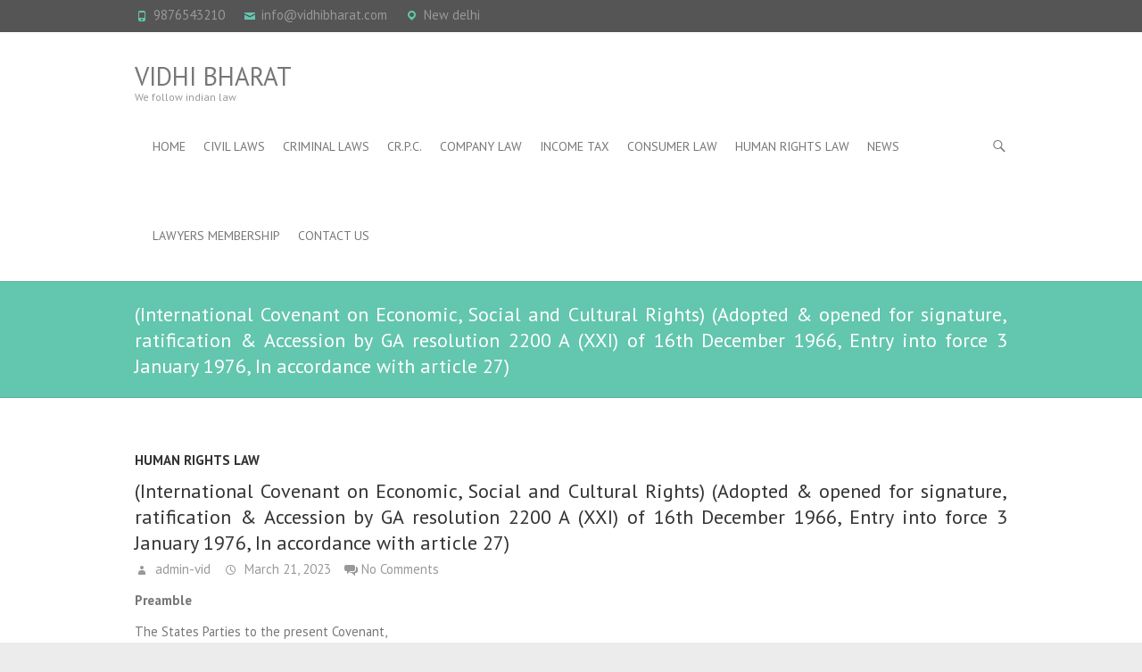

--- FILE ---
content_type: text/html; charset=UTF-8
request_url: https://vidhibharat.com/international-covenant-on-economic-social-and-cultural-rights-adopted-opened-for-signature-ratification-accession-by-ga-resolution-2200-a-xxi-of-16th-december-1966-entry-into-force-3-janua/
body_size: 18959
content:
<!DOCTYPE html>
<!--[if IE 7]>
<html class="ie ie7" lang="en-US">
<![endif]-->
<!--[if IE 8]>
<html class="ie ie8" lang="en-US">
<![endif]-->
<!--[if !(IE 7) | !(IE 8) ]><!-->
<html lang="en-US">
<!--<![endif]-->
<head>
<meta charset="UTF-8" />
<meta name="viewport" content="width=device-width, initial-scale=1, maximum-scale=1">
<title>
(International Covenant on Economic, Social and Cultural Rights) (Adopted &#038; opened for signature, ratification &#038; Accession by GA resolution 2200 A (XXI) of 16th December 1966, Entry into force 3 January 1976, In accordance with article 27) | Vidhi Bharat</title>
<link rel="profile" href="http://gmpg.org/xfn/11" />
<link rel="pingback" href="https://vidhibharat.com/xmlrpc.php" />
<!--[if lt IE 9]>
	<script src="https://vidhibharat.com/wp-content/themes/interface/js/html5.js"></script>
	<![endif]-->
<meta name='robots' content='max-image-preview:large' />
<link rel='dns-prefetch' href='//fonts.googleapis.com' />
<link rel="alternate" type="application/rss+xml" title="Vidhi Bharat &raquo; Feed" href="https://vidhibharat.com/feed/" />
<link rel="alternate" type="application/rss+xml" title="Vidhi Bharat &raquo; Comments Feed" href="https://vidhibharat.com/comments/feed/" />
<link rel="alternate" type="application/rss+xml" title="Vidhi Bharat &raquo; (International Covenant on Economic, Social and Cultural Rights) (Adopted &#038; opened for signature, ratification &#038; Accession by GA resolution 2200 A (XXI) of 16th December 1966, Entry into force 3 January 1976, In accordance with article 27) Comments Feed" href="https://vidhibharat.com/international-covenant-on-economic-social-and-cultural-rights-adopted-opened-for-signature-ratification-accession-by-ga-resolution-2200-a-xxi-of-16th-december-1966-entry-into-force-3-janua/feed/" />
<script type="text/javascript">
/* <![CDATA[ */
window._wpemojiSettings = {"baseUrl":"https:\/\/s.w.org\/images\/core\/emoji\/15.0.3\/72x72\/","ext":".png","svgUrl":"https:\/\/s.w.org\/images\/core\/emoji\/15.0.3\/svg\/","svgExt":".svg","source":{"concatemoji":"https:\/\/vidhibharat.com\/wp-includes\/js\/wp-emoji-release.min.js?ver=6.5.7"}};
/*! This file is auto-generated */
!function(i,n){var o,s,e;function c(e){try{var t={supportTests:e,timestamp:(new Date).valueOf()};sessionStorage.setItem(o,JSON.stringify(t))}catch(e){}}function p(e,t,n){e.clearRect(0,0,e.canvas.width,e.canvas.height),e.fillText(t,0,0);var t=new Uint32Array(e.getImageData(0,0,e.canvas.width,e.canvas.height).data),r=(e.clearRect(0,0,e.canvas.width,e.canvas.height),e.fillText(n,0,0),new Uint32Array(e.getImageData(0,0,e.canvas.width,e.canvas.height).data));return t.every(function(e,t){return e===r[t]})}function u(e,t,n){switch(t){case"flag":return n(e,"\ud83c\udff3\ufe0f\u200d\u26a7\ufe0f","\ud83c\udff3\ufe0f\u200b\u26a7\ufe0f")?!1:!n(e,"\ud83c\uddfa\ud83c\uddf3","\ud83c\uddfa\u200b\ud83c\uddf3")&&!n(e,"\ud83c\udff4\udb40\udc67\udb40\udc62\udb40\udc65\udb40\udc6e\udb40\udc67\udb40\udc7f","\ud83c\udff4\u200b\udb40\udc67\u200b\udb40\udc62\u200b\udb40\udc65\u200b\udb40\udc6e\u200b\udb40\udc67\u200b\udb40\udc7f");case"emoji":return!n(e,"\ud83d\udc26\u200d\u2b1b","\ud83d\udc26\u200b\u2b1b")}return!1}function f(e,t,n){var r="undefined"!=typeof WorkerGlobalScope&&self instanceof WorkerGlobalScope?new OffscreenCanvas(300,150):i.createElement("canvas"),a=r.getContext("2d",{willReadFrequently:!0}),o=(a.textBaseline="top",a.font="600 32px Arial",{});return e.forEach(function(e){o[e]=t(a,e,n)}),o}function t(e){var t=i.createElement("script");t.src=e,t.defer=!0,i.head.appendChild(t)}"undefined"!=typeof Promise&&(o="wpEmojiSettingsSupports",s=["flag","emoji"],n.supports={everything:!0,everythingExceptFlag:!0},e=new Promise(function(e){i.addEventListener("DOMContentLoaded",e,{once:!0})}),new Promise(function(t){var n=function(){try{var e=JSON.parse(sessionStorage.getItem(o));if("object"==typeof e&&"number"==typeof e.timestamp&&(new Date).valueOf()<e.timestamp+604800&&"object"==typeof e.supportTests)return e.supportTests}catch(e){}return null}();if(!n){if("undefined"!=typeof Worker&&"undefined"!=typeof OffscreenCanvas&&"undefined"!=typeof URL&&URL.createObjectURL&&"undefined"!=typeof Blob)try{var e="postMessage("+f.toString()+"("+[JSON.stringify(s),u.toString(),p.toString()].join(",")+"));",r=new Blob([e],{type:"text/javascript"}),a=new Worker(URL.createObjectURL(r),{name:"wpTestEmojiSupports"});return void(a.onmessage=function(e){c(n=e.data),a.terminate(),t(n)})}catch(e){}c(n=f(s,u,p))}t(n)}).then(function(e){for(var t in e)n.supports[t]=e[t],n.supports.everything=n.supports.everything&&n.supports[t],"flag"!==t&&(n.supports.everythingExceptFlag=n.supports.everythingExceptFlag&&n.supports[t]);n.supports.everythingExceptFlag=n.supports.everythingExceptFlag&&!n.supports.flag,n.DOMReady=!1,n.readyCallback=function(){n.DOMReady=!0}}).then(function(){return e}).then(function(){var e;n.supports.everything||(n.readyCallback(),(e=n.source||{}).concatemoji?t(e.concatemoji):e.wpemoji&&e.twemoji&&(t(e.twemoji),t(e.wpemoji)))}))}((window,document),window._wpemojiSettings);
/* ]]> */
</script>
<link rel='stylesheet' id='dashicons-css' href='https://vidhibharat.com/wp-includes/css/dashicons.min.css?ver=6.5.7' type='text/css' media='all' />
<link rel='stylesheet' id='thickbox-css' href='https://vidhibharat.com/wp-includes/js/thickbox/thickbox.css?ver=6.5.7' type='text/css' media='all' />
<link rel='stylesheet' id='scormcloud-post-style-css' href='https://vidhibharat.com/wp-content/plugins/scormcloud/css/scormcloud.post.css?ver=6.5.7' type='text/css' media='all' />
<style id='wp-emoji-styles-inline-css' type='text/css'>

	img.wp-smiley, img.emoji {
		display: inline !important;
		border: none !important;
		box-shadow: none !important;
		height: 1em !important;
		width: 1em !important;
		margin: 0 0.07em !important;
		vertical-align: -0.1em !important;
		background: none !important;
		padding: 0 !important;
	}
</style>
<link rel='stylesheet' id='wp-block-library-css' href='https://vidhibharat.com/wp-includes/css/dist/block-library/style.min.css?ver=6.5.7' type='text/css' media='all' />
<style id='classic-theme-styles-inline-css' type='text/css'>
/*! This file is auto-generated */
.wp-block-button__link{color:#fff;background-color:#32373c;border-radius:9999px;box-shadow:none;text-decoration:none;padding:calc(.667em + 2px) calc(1.333em + 2px);font-size:1.125em}.wp-block-file__button{background:#32373c;color:#fff;text-decoration:none}
</style>
<style id='global-styles-inline-css' type='text/css'>
body{--wp--preset--color--black: #000000;--wp--preset--color--cyan-bluish-gray: #abb8c3;--wp--preset--color--white: #ffffff;--wp--preset--color--pale-pink: #f78da7;--wp--preset--color--vivid-red: #cf2e2e;--wp--preset--color--luminous-vivid-orange: #ff6900;--wp--preset--color--luminous-vivid-amber: #fcb900;--wp--preset--color--light-green-cyan: #7bdcb5;--wp--preset--color--vivid-green-cyan: #00d084;--wp--preset--color--pale-cyan-blue: #8ed1fc;--wp--preset--color--vivid-cyan-blue: #0693e3;--wp--preset--color--vivid-purple: #9b51e0;--wp--preset--gradient--vivid-cyan-blue-to-vivid-purple: linear-gradient(135deg,rgba(6,147,227,1) 0%,rgb(155,81,224) 100%);--wp--preset--gradient--light-green-cyan-to-vivid-green-cyan: linear-gradient(135deg,rgb(122,220,180) 0%,rgb(0,208,130) 100%);--wp--preset--gradient--luminous-vivid-amber-to-luminous-vivid-orange: linear-gradient(135deg,rgba(252,185,0,1) 0%,rgba(255,105,0,1) 100%);--wp--preset--gradient--luminous-vivid-orange-to-vivid-red: linear-gradient(135deg,rgba(255,105,0,1) 0%,rgb(207,46,46) 100%);--wp--preset--gradient--very-light-gray-to-cyan-bluish-gray: linear-gradient(135deg,rgb(238,238,238) 0%,rgb(169,184,195) 100%);--wp--preset--gradient--cool-to-warm-spectrum: linear-gradient(135deg,rgb(74,234,220) 0%,rgb(151,120,209) 20%,rgb(207,42,186) 40%,rgb(238,44,130) 60%,rgb(251,105,98) 80%,rgb(254,248,76) 100%);--wp--preset--gradient--blush-light-purple: linear-gradient(135deg,rgb(255,206,236) 0%,rgb(152,150,240) 100%);--wp--preset--gradient--blush-bordeaux: linear-gradient(135deg,rgb(254,205,165) 0%,rgb(254,45,45) 50%,rgb(107,0,62) 100%);--wp--preset--gradient--luminous-dusk: linear-gradient(135deg,rgb(255,203,112) 0%,rgb(199,81,192) 50%,rgb(65,88,208) 100%);--wp--preset--gradient--pale-ocean: linear-gradient(135deg,rgb(255,245,203) 0%,rgb(182,227,212) 50%,rgb(51,167,181) 100%);--wp--preset--gradient--electric-grass: linear-gradient(135deg,rgb(202,248,128) 0%,rgb(113,206,126) 100%);--wp--preset--gradient--midnight: linear-gradient(135deg,rgb(2,3,129) 0%,rgb(40,116,252) 100%);--wp--preset--font-size--small: 13px;--wp--preset--font-size--medium: 20px;--wp--preset--font-size--large: 36px;--wp--preset--font-size--x-large: 42px;--wp--preset--spacing--20: 0.44rem;--wp--preset--spacing--30: 0.67rem;--wp--preset--spacing--40: 1rem;--wp--preset--spacing--50: 1.5rem;--wp--preset--spacing--60: 2.25rem;--wp--preset--spacing--70: 3.38rem;--wp--preset--spacing--80: 5.06rem;--wp--preset--shadow--natural: 6px 6px 9px rgba(0, 0, 0, 0.2);--wp--preset--shadow--deep: 12px 12px 50px rgba(0, 0, 0, 0.4);--wp--preset--shadow--sharp: 6px 6px 0px rgba(0, 0, 0, 0.2);--wp--preset--shadow--outlined: 6px 6px 0px -3px rgba(255, 255, 255, 1), 6px 6px rgba(0, 0, 0, 1);--wp--preset--shadow--crisp: 6px 6px 0px rgba(0, 0, 0, 1);}:where(.is-layout-flex){gap: 0.5em;}:where(.is-layout-grid){gap: 0.5em;}body .is-layout-flex{display: flex;}body .is-layout-flex{flex-wrap: wrap;align-items: center;}body .is-layout-flex > *{margin: 0;}body .is-layout-grid{display: grid;}body .is-layout-grid > *{margin: 0;}:where(.wp-block-columns.is-layout-flex){gap: 2em;}:where(.wp-block-columns.is-layout-grid){gap: 2em;}:where(.wp-block-post-template.is-layout-flex){gap: 1.25em;}:where(.wp-block-post-template.is-layout-grid){gap: 1.25em;}.has-black-color{color: var(--wp--preset--color--black) !important;}.has-cyan-bluish-gray-color{color: var(--wp--preset--color--cyan-bluish-gray) !important;}.has-white-color{color: var(--wp--preset--color--white) !important;}.has-pale-pink-color{color: var(--wp--preset--color--pale-pink) !important;}.has-vivid-red-color{color: var(--wp--preset--color--vivid-red) !important;}.has-luminous-vivid-orange-color{color: var(--wp--preset--color--luminous-vivid-orange) !important;}.has-luminous-vivid-amber-color{color: var(--wp--preset--color--luminous-vivid-amber) !important;}.has-light-green-cyan-color{color: var(--wp--preset--color--light-green-cyan) !important;}.has-vivid-green-cyan-color{color: var(--wp--preset--color--vivid-green-cyan) !important;}.has-pale-cyan-blue-color{color: var(--wp--preset--color--pale-cyan-blue) !important;}.has-vivid-cyan-blue-color{color: var(--wp--preset--color--vivid-cyan-blue) !important;}.has-vivid-purple-color{color: var(--wp--preset--color--vivid-purple) !important;}.has-black-background-color{background-color: var(--wp--preset--color--black) !important;}.has-cyan-bluish-gray-background-color{background-color: var(--wp--preset--color--cyan-bluish-gray) !important;}.has-white-background-color{background-color: var(--wp--preset--color--white) !important;}.has-pale-pink-background-color{background-color: var(--wp--preset--color--pale-pink) !important;}.has-vivid-red-background-color{background-color: var(--wp--preset--color--vivid-red) !important;}.has-luminous-vivid-orange-background-color{background-color: var(--wp--preset--color--luminous-vivid-orange) !important;}.has-luminous-vivid-amber-background-color{background-color: var(--wp--preset--color--luminous-vivid-amber) !important;}.has-light-green-cyan-background-color{background-color: var(--wp--preset--color--light-green-cyan) !important;}.has-vivid-green-cyan-background-color{background-color: var(--wp--preset--color--vivid-green-cyan) !important;}.has-pale-cyan-blue-background-color{background-color: var(--wp--preset--color--pale-cyan-blue) !important;}.has-vivid-cyan-blue-background-color{background-color: var(--wp--preset--color--vivid-cyan-blue) !important;}.has-vivid-purple-background-color{background-color: var(--wp--preset--color--vivid-purple) !important;}.has-black-border-color{border-color: var(--wp--preset--color--black) !important;}.has-cyan-bluish-gray-border-color{border-color: var(--wp--preset--color--cyan-bluish-gray) !important;}.has-white-border-color{border-color: var(--wp--preset--color--white) !important;}.has-pale-pink-border-color{border-color: var(--wp--preset--color--pale-pink) !important;}.has-vivid-red-border-color{border-color: var(--wp--preset--color--vivid-red) !important;}.has-luminous-vivid-orange-border-color{border-color: var(--wp--preset--color--luminous-vivid-orange) !important;}.has-luminous-vivid-amber-border-color{border-color: var(--wp--preset--color--luminous-vivid-amber) !important;}.has-light-green-cyan-border-color{border-color: var(--wp--preset--color--light-green-cyan) !important;}.has-vivid-green-cyan-border-color{border-color: var(--wp--preset--color--vivid-green-cyan) !important;}.has-pale-cyan-blue-border-color{border-color: var(--wp--preset--color--pale-cyan-blue) !important;}.has-vivid-cyan-blue-border-color{border-color: var(--wp--preset--color--vivid-cyan-blue) !important;}.has-vivid-purple-border-color{border-color: var(--wp--preset--color--vivid-purple) !important;}.has-vivid-cyan-blue-to-vivid-purple-gradient-background{background: var(--wp--preset--gradient--vivid-cyan-blue-to-vivid-purple) !important;}.has-light-green-cyan-to-vivid-green-cyan-gradient-background{background: var(--wp--preset--gradient--light-green-cyan-to-vivid-green-cyan) !important;}.has-luminous-vivid-amber-to-luminous-vivid-orange-gradient-background{background: var(--wp--preset--gradient--luminous-vivid-amber-to-luminous-vivid-orange) !important;}.has-luminous-vivid-orange-to-vivid-red-gradient-background{background: var(--wp--preset--gradient--luminous-vivid-orange-to-vivid-red) !important;}.has-very-light-gray-to-cyan-bluish-gray-gradient-background{background: var(--wp--preset--gradient--very-light-gray-to-cyan-bluish-gray) !important;}.has-cool-to-warm-spectrum-gradient-background{background: var(--wp--preset--gradient--cool-to-warm-spectrum) !important;}.has-blush-light-purple-gradient-background{background: var(--wp--preset--gradient--blush-light-purple) !important;}.has-blush-bordeaux-gradient-background{background: var(--wp--preset--gradient--blush-bordeaux) !important;}.has-luminous-dusk-gradient-background{background: var(--wp--preset--gradient--luminous-dusk) !important;}.has-pale-ocean-gradient-background{background: var(--wp--preset--gradient--pale-ocean) !important;}.has-electric-grass-gradient-background{background: var(--wp--preset--gradient--electric-grass) !important;}.has-midnight-gradient-background{background: var(--wp--preset--gradient--midnight) !important;}.has-small-font-size{font-size: var(--wp--preset--font-size--small) !important;}.has-medium-font-size{font-size: var(--wp--preset--font-size--medium) !important;}.has-large-font-size{font-size: var(--wp--preset--font-size--large) !important;}.has-x-large-font-size{font-size: var(--wp--preset--font-size--x-large) !important;}
.wp-block-navigation a:where(:not(.wp-element-button)){color: inherit;}
:where(.wp-block-post-template.is-layout-flex){gap: 1.25em;}:where(.wp-block-post-template.is-layout-grid){gap: 1.25em;}
:where(.wp-block-columns.is-layout-flex){gap: 2em;}:where(.wp-block-columns.is-layout-grid){gap: 2em;}
.wp-block-pullquote{font-size: 1.5em;line-height: 1.6;}
</style>
<link rel='stylesheet' id='contact-form-7-css' href='https://vidhibharat.com/wp-content/plugins/contact-form-7/includes/css/styles.css?ver=3.9.3' type='text/css' media='all' />
<link rel='stylesheet' id='interface_style-css' href='https://vidhibharat.com/wp-content/themes/interface/style.css?ver=6.5.7' type='text/css' media='all' />
<link rel='stylesheet' id='interface-responsive-css' href='https://vidhibharat.com/wp-content/themes/interface/css/responsive.css?ver=6.5.7' type='text/css' media='all' />
<link rel='stylesheet' id='google_fonts-css' href='http://fonts.googleapis.com/css?family=PT+Sans%3A400%2C700italic%2C700%2C400italic&#038;ver=6.5.7' type='text/css' media='all' />
<script type="text/javascript" src="https://vidhibharat.com/wp-includes/js/jquery/jquery.min.js?ver=3.7.1" id="jquery-core-js"></script>
<script type="text/javascript" src="https://vidhibharat.com/wp-includes/js/jquery/jquery-migrate.min.js?ver=3.4.1" id="jquery-migrate-js"></script>
<script type="text/javascript" src="https://vidhibharat.com/wp-content/plugins/scormcloud/scripts/scormcloud.dialog.js?ver=6.5.7" id="scormclouddialog-js"></script>
<script type="text/javascript" src="https://vidhibharat.com/wp-content/plugins/scormcloud/scripts/scormcloud.post.js?ver=6.5.7" id="scormcloud-post-js"></script>
<script type="text/javascript" src="https://vidhibharat.com/wp-content/themes/interface/js/backtotop.js?ver=6.5.7" id="backtotop-js"></script>
<script type="text/javascript" src="https://vidhibharat.com/wp-content/themes/interface/js/scripts.js?ver=6.5.7" id="scripts-js"></script>
<link rel="https://api.w.org/" href="https://vidhibharat.com/wp-json/" /><link rel="alternate" type="application/json" href="https://vidhibharat.com/wp-json/wp/v2/posts/10807" /><link rel="EditURI" type="application/rsd+xml" title="RSD" href="https://vidhibharat.com/xmlrpc.php?rsd" />
<meta name="generator" content="WordPress 6.5.7" />
<link rel="canonical" href="https://vidhibharat.com/international-covenant-on-economic-social-and-cultural-rights-adopted-opened-for-signature-ratification-accession-by-ga-resolution-2200-a-xxi-of-16th-december-1966-entry-into-force-3-janua/" />
<link rel='shortlink' href='https://vidhibharat.com/?p=10807' />
<link rel="alternate" type="application/json+oembed" href="https://vidhibharat.com/wp-json/oembed/1.0/embed?url=https%3A%2F%2Fvidhibharat.com%2Finternational-covenant-on-economic-social-and-cultural-rights-adopted-opened-for-signature-ratification-accession-by-ga-resolution-2200-a-xxi-of-16th-december-1966-entry-into-force-3-janua%2F" />
<link rel="alternate" type="text/xml+oembed" href="https://vidhibharat.com/wp-json/oembed/1.0/embed?url=https%3A%2F%2Fvidhibharat.com%2Finternational-covenant-on-economic-social-and-cultural-rights-adopted-opened-for-signature-ratification-accession-by-ga-resolution-2200-a-xxi-of-16th-december-1966-entry-into-force-3-janua%2F&#038;format=xml" />
        <style type="text/css">
        .featured-text {
        display: none;
        }
        </style>
        </head>

<body class="post-template-default single single-post postid-10807 single-format-standard full-width-template">
<div class="wrapper">
<header id="branding" >
  <div class="info-bar">
		<div class="container clearfix"><div class="info clearfix">
											<ul><li class="phone-number"><a title=" Call Us " href="tel:9876543210">9876543210</a></li><li class="email"><a title=" Mail Us " href="mailto:info@vidhibharat.com">info@vidhibharat.com</a></li><li class="address">New delhi</li></ul>
		</div><!-- .info --><div class="social-profiles clearfix">
					<ul>
				</ul>
				</div><!-- .social-profiles --></div>
<!-- .container -->
</div>
<!-- .info-bar -->
<div class="hgroup-wrap">
  <div class="container clearfix">
    <section id="site-logo" class="clearfix">
            <h1 id="site-title"> <a href="https://vidhibharat.com/" title="Vidhi Bharat" rel="home">
        Vidhi Bharat        </a> </h1>
      <h2 id="site-description">
        We follow indian law      </h2>
          </section>
    <!-- #site-logo -->
    <button class="menu-toggle">Responsive Menu</button>
    <section class="hgroup-right">
      <nav id="access" class="clearfix"><ul class="nav-menu"><li id="menu-item-10637" class="menu-item menu-item-type-post_type menu-item-object-page menu-item-home menu-item-10637"><a href="https://vidhibharat.com/">Home</a></li>
<li id="menu-item-10643" class="menu-item menu-item-type-post_type menu-item-object-page menu-item-10643"><a href="https://vidhibharat.com/civil-laws/">Civil laws</a></li>
<li id="menu-item-10732" class="menu-item menu-item-type-post_type menu-item-object-page menu-item-10732"><a href="https://vidhibharat.com/criminal-laws/">Criminal laws</a></li>
<li id="menu-item-10731" class="menu-item menu-item-type-post_type menu-item-object-page menu-item-10731"><a href="https://vidhibharat.com/criminal-laws/cr-p-c/">Cr.P.C.</a></li>
<li id="menu-item-10664" class="menu-item menu-item-type-post_type menu-item-object-page menu-item-10664"><a href="https://vidhibharat.com/company-law/">Company Law</a></li>
<li id="menu-item-10665" class="menu-item menu-item-type-post_type menu-item-object-page menu-item-10665"><a href="https://vidhibharat.com/income-tax/">Income Tax</a></li>
<li id="menu-item-10666" class="menu-item menu-item-type-post_type menu-item-object-page menu-item-10666"><a href="https://vidhibharat.com/consumer-law/">Consumer law</a></li>
<li id="menu-item-10768" class="menu-item menu-item-type-taxonomy menu-item-object-category current-post-ancestor current-menu-parent current-post-parent menu-item-has-children menu-item-10768"><a href="https://vidhibharat.com/category/human-rights-law/">Human Rights Law</a>
<ul class="sub-menu">
	<li id="menu-item-10829" class="menu-item menu-item-type-taxonomy menu-item-object-category menu-item-10829"><a href="https://vidhibharat.com/category/human-rights-law/women-domestic-violence-issues/">Women Domestic Violence Issues</a></li>
	<li id="menu-item-10830" class="menu-item menu-item-type-taxonomy menu-item-object-category menu-item-10830"><a href="https://vidhibharat.com/category/human-rights-law/prisoners-rights/">Prisoners Rights</a></li>
</ul>
</li>
<li id="menu-item-10755" class="menu-item menu-item-type-taxonomy menu-item-object-category menu-item-10755"><a href="https://vidhibharat.com/category/news/">News</a></li>
<li id="menu-item-10672" class="menu-item menu-item-type-post_type menu-item-object-page menu-item-10672"><a href="https://vidhibharat.com/lawyers-membership/">Lawyers Membership</a></li>
<li id="menu-item-10671" class="menu-item menu-item-type-post_type menu-item-object-page menu-item-10671"><a href="https://vidhibharat.com/contact-us/">Contact us</a></li>
</ul></nav><!-- #access -->      <div class="search-toggle"></div>
      <!-- .search-toggle -->
      <div id="search-box" class="hide">
        
<form action="https://vidhibharat.com/" method="get" class="searchform clearfix">
  <label class="assistive-text">
    Search  </label>
  <input type="search" placeholder="Search" class="s field" name="s">
  <input type="submit" value="Search" class="search-submit">
</form>
<!-- .search-form -->
        <span class="arrow"></span> </div>
      <!-- #search-box --> 
    </section>
    <!-- .hgroup-right --> 
  </div>
  <!-- .container --> 
</div>
<!-- .hgroup-wrap -->

<div class="page-title-wrap">
  <div class="container clearfix">
        <h1 class="page-title">(International Covenant on Economic, Social and Cultural Rights) (Adopted &#038; opened for signature, ratification &#038; Accession by GA resolution 2200 A (XXI) of 16th December 1966, Entry into force 3 January 1976, In accordance with article 27)</h1>
    <!-- .page-title --> 
  </div>
</div>
</header>
<div id="main">
<div class="container clearfix">
<div id="content"><section id="post-10807" class="post-10807 post type-post status-publish format-standard hentry category-human-rights-law">
  <article>
        <header class="entry-header">
            <div class="entry-meta"> <span class="cat-links">
        <a href="https://vidhibharat.com/category/human-rights-law/" rel="category tag">Human Rights Law</a>        </span><!-- .cat-links --> 
      </div>
      <!-- .entry-meta -->
     
      <h1 class="entry-title">
        (International Covenant on Economic, Social and Cultural Rights) (Adopted &#038; opened for signature, ratification &#038; Accession by GA resolution 2200 A (XXI) of 16th December 1966, Entry into force 3 January 1976, In accordance with article 27)      </h1>
      <!-- .entry-title -->
      <div class="entry-meta clearfix">
        <div class="by-author"><a href="https://vidhibharat.com/author/admin-vid/"  title="admin-vid">
          admin-vid          </a></div>
        <div class="date"><a href="https://vidhibharat.com/international-covenant-on-economic-social-and-cultural-rights-adopted-opened-for-signature-ratification-accession-by-ga-resolution-2200-a-xxi-of-16th-december-1966-entry-into-force-3-janua/" title="10:35 am">
          March 21, 2023          </a></div>
                <div class="comments">
          <a href="https://vidhibharat.com/international-covenant-on-economic-social-and-cultural-rights-adopted-opened-for-signature-ratification-accession-by-ga-resolution-2200-a-xxi-of-16th-december-1966-entry-into-force-3-janua/#respond">No Comments</a>        </div>
              </div>
      <!-- .entry-meta --> 
    </header>
    <!-- .entry-header -->
        <div class="entry-content clearfix">
      <p><strong>Preamble </strong></p>
<p>The States Parties to the present Covenant,</p>
<p>Considering that in accordance with the principles proclaimed in the Charter of the United Nations recognition of the inherent dignity and of the equal and inalienable rights of all members of the human family is the foundation of freedom, justice, and peace in the world. Recognizing that in accordance with the Universal Declaration of Human Rights, the ideal of ‘free human beings enjoying freedom from fear and want can only be achieved if conditions are created whereby everyone may enjoy his economic, social, and Cultural rights, as well as is civil and political rights. Considering the obligation of States under the Charter of the United Nations to promise universal respect for, and observance of, human rights and freedoms.</p>
<p>Realizing that the individual, having duties to other individuals and to the community to which he belongs, is under a responsibility to strive for the promotion and observance of the rights recognized in the present Covenant. Agree upon the following articles.</p>
<p>&nbsp;</p>
<p><strong>PART I</strong></p>
<p>Article 1.1, All peoples have the right of self-determination. By virtue of that right they freely determine their political status and freely pursue their economic, social, and cultural development.</p>
<p>2 All peoples may, for their own ends, freely dispose of their natural wealth and resources without prejudice to any obligations arising out of international economic cooperation, based upon the principle of mutual benefit, and international law, In no case, may a people be deprived of its own means of subsistence.</p>
<p>3 The State Parties to the present Covenant, including those having responsibility for the administration of Non-Self-Governing and Trust Territories, shall promote their realization of the right of self-determination, and shall respect that right, in conformity with the provisions of the Charter of the United Nations.</p>
<p>&nbsp;</p>
<p><strong>Part II</strong></p>
<p>Article 2.1 Each State Party to the present Covenant undertakes to take steps, individually and through international assistance and co-operation, especially economic and technical, to the maximum of its available resources, with a view to achieving progressively the full realization of the rights recognized in the present Covenant by all appropriate means, including particularly the adoption of legislative measures..</p>
<ol start="2">
<li>The state parties to the present Covenant undertake to guarantee that the rights enunciated in the present Covenant will be exercised without discrimination of any kind as to race, colour, sex, language, religion, political or other opinions, national or social origin, property, birth or another status.</li>
</ol>
<p>3 Developing countries, with due regard to human rights and their national, economy, may determine to what extent they would guarantee the economic rights recognized in the present covenant to non-nationals.</p>
<p>Article 3 The States Parties to the present Covenant undertake to ensure the equal right of men and women to the enjoyment of all economic, social, and cultural rights set forth in the present Covenant.</p>
<p>&nbsp;</p>
<p>Article 4 The State Parties to the present Covenant recognize that, in the enjoyment of those rights provided by the State in –conformity with the present Covenant, the State may subject such rights only to such limitations as are determined by law only in so far as this may be compatible with the nature of these rights and solely for the purpose of promoting the general welfare in a democratic society.</p>
<p>&nbsp;</p>
<p>Article 5.1 Nothing in the present Covenant may be interpreted as implying of any State, group, or person any right to engage in any activity or to perform any act aimed at the destruction of any of the rights or freedoms recognized herein, or at their limitation to a greater extent than is provided for in the present Covenant.</p>
<ol start="2">
<li>No restriction upon or derogation from any of the fundamental human rights recognized or existing in any country in virtue of law, conventions, regulations or custom shall be admitted on the pretext that the present Covenant does not recognize such rights or that it recognizes them to a lesser extent.</li>
</ol>
<p>&nbsp;</p>
<p><strong>PART III</strong></p>
<p>Article 6.1 The State Parties to the present Covenant recognize the right to work, which includes the right of everyone to the opportunity to gain his living by work which he freely chooses or accepts, and will take appropriate steps to safeguard this right.</p>
<ol start="2">
<li>The steps to be taken by a State Party to the present Covenant to achieve the full realization of this right shall include technical and vocational guidance and training programmes, policies, and techniques to achieve steady economic, social, and cultural development and full and productive employment under conditions safeguarding fundamental political and economic freedoms to the individual</li>
</ol>
<p>Article 7 The States Parties to the present Covenant recognize the right of everyone to the enjoyment of just and favorable conditions of work not inferior to those enjoyed by men, with equal pay for equal work.</p>
<p>(ii) A decent living for themselves and their families in accordance with the provisions of the present Covenant.</p>
<p>(b) Safe and healthy working conditions,</p>
<p>(c) Equal opportunity for everyone to be promoted in his employment to an appropriate higher level, subject to no considerations other than those of seniority and competence:</p>
<p>(d) Rest, leisure, and reasonable limitation of working hours and periodic holidays with pay as well as remuneration for public holidays.</p>
<p>Article 8.1 The State Parties to the present Covenant undertake to ensure</p>
<ol>
<li>The right of everyone to form trade unions and join the trade union of his choice is subject only to the rules of the organization concerned, for the promotion and protection of his economic and social interests No restrictions may be placed on the exercise of this right other than those prescribed by law and which are necessary in a democratic society in the interests of national security or public order or for the protection of the rights and freedoms of others;</li>
<li>The right of trade unions to establish national federations or confederations and the right of the latter to form or join international trade-union organizations;</li>
<li>The right of trade unions to function freely subject, to no limitation other –than those prescribed by law and which are necessary in a democratic society in the interests of national security or public order or for the protection of the rights and freedoms of others;</li>
<li>The right to strike provided that it is exercised in conformity with the laws of the particular country.</li>
<li>This article shall not prevent the imposition of lawful restriction on the exercise of these rights by members of the armed forces or of the police or the administration of the state.</li>
<li>Nothing in this article shall authorize State Parties to the International Labour Organization Convention of 1948 concerning Freedom of Association and Protection of te Right to Organize to take legislative measures which would prejudice, or apply the law in such a manner as would prejudice, the guarantees provided for in that Convention.</li>
<li>Nothing in this article shall authorize State Parties to the International Labour Organization Convention of 1948 concerning Freedom of Association and Protection of the Right to Organize to take legislative measures which would prejudice, or apply the law in such a manner as would prejudice, the guarantees provided for in that Convention.</li>
</ol>
<p>&nbsp;</p>
<p>Article 9 the State Parties to the present Covenant recognize the right of everyone to social security including social insurance.</p>
<p>&nbsp;</p>
<p>Article 10 The State Parties to the present Covenant recognize that:</p>
<ol>
<li>The widest possible protection and assistance should be accorded to the family, which is the natural and fundamental group unit of society, particularly for its establishment, and while it, is responsible for the care and education of dependent children. Marriage must be entered into with the free consent of the intending spouses.</li>
<li>Special protection should be accorded to mothers during a reasonable period before and after childbirth. During such period working mothers should be accorded paid leave or leave with adequate social security benefits.</li>
<li>Special measures of protection and assistance should be taken on behalf of all children and young person’s should be protected from economic and social exploitation. Their employment in work harmful to their morals or health or dangerous to life or likely to hamper their normal development should be punishable by law. States should also set age limits below which paid employment of child labour should be prohibited and punishable by law.</li>
</ol>
<p>Article 11.</p>
<p>1 The States Parties to the present Covenant recognize the right of every cine to an adequate standard of living for himself and his family, including adequate food, clothing and housing and to the continuous improvement of living conditions. The State Parties will take appropriate steps to ensure the realization of this right, recognizing to the effect the essential importance of international co-operation based on free consent.</p>
<p>&nbsp;</p>
<ol>
<li>To improve methods, of production, conservation, and distribution of food by making full use of technical and scientific knowledge, by disseminating knowledge of the principles of nutrition, and by developing or reforming agrarian systems in such a way as to achieve the most efficient development and utilization of natural resources;</li>
<li>Taking into account the problems of both food-imposing and food–exporting countries, to ensure an equitable distribution of world food supplies in relation to need.</li>
</ol>
<p>Article 12.1 The States Parties to the present Covenant recognize the right of everyone to the enjoyment of the highest attainable standard of physical and mental health.</p>
<p>&nbsp;</p>
<ol start="2">
<li>The steps to be taken by the State&#8217;s Parties to the present Covenant to achieve the full realization of this right shall include those necessary for</li>
</ol>
<p>a)The provision for the reduction of the stillbirth rate and infant mortality and for the healthy development of the child.</p>
<ol>
<li>b) The improvement of all aspects of environmental and industrial hygiene.</li>
<li>c) The prevention, treatment, and control of epidemic, endemic, occupational, and other diseases.</li>
<li>d) The creation of conditions that would assure to all medical services and medical attention in the event of sickness.</li>
</ol>
<p>&nbsp;</p>
<p>Article 13.</p>
<p>1 The State Parties to the present Covenant recognize the right of everyone to education. They agree that education shall be directed to the full development of the human personality end the sense of dignity, and shall strengthen the report for human rights and effectively in a free society, promote, understanding, tolerance, and friendship among all nations and all racial, ethnic or religious groups. And further the activities of the United Nations for the maintenance of peace.</p>
<p>&nbsp;</p>
<ol start="2">
<li>The State Parties to the present Covenant recognize that with a view to achieving the ‘full realization of this right:</li>
<li>a) Primary education shall be compulsory and available free to all.</li>
<li>b) Secondary education in its different forms including technical and vocational secondary education shall be made generally available and accessible to all by every appropriate means and in particular by the progressive introduction of free education,</li>
<li>d) Fundamental education shall be encouraged or intensified as far as possible for those persons who have not received or completed the whole period of their primary education.</li>
</ol>
<p>e)The development of a system of schools at all levels shall be actively pursued an adequate fellowship system shall be established and the material conditions of teaching staff shall be continuously improved.</p>
<p>&nbsp;</p>
<p>3. The States Parties to the present Covenant undertake to have respect for the liberty of parents and, when applicable legal guardians to choose for their children schools other than those established by the public authorities which conform to such minimum educational standards as may be laid down or approved by the State and to ensure the religious and moral education of their children in conformity with their own convictions.</p>
<p>&nbsp;</p>
<p>4.No part of this article shall be construed so as to interfere with the liberty of individuals and bodies to establish and direct educational institutions, subject always to the observance of the principles set forth in paragraph 1 of this article and to the requirement that the education given in such institutions shall conform to such minimum standards as may be laid down by the State.</p>
<p>&nbsp;</p>
<p>Article 14 Each State Party to the present Covenant which, at the time of becoming a Party, has not been able to secure in its metropolitan territory or other territories under its jurisdiction compulsory primary education, free of charge, undertakes, within two years, to work out and adopt a detailed plan of action for the progressive implementation, within a reasonable number of years, to be fixed in the plan, of the principle of compulsory education free of charge for all.</p>
<p>&nbsp;</p>
<p>Article 15.</p>
<p>1 The States Parties to the present Covenant recognize the right of everyone.</p>
<ol>
<li>To take part in cultural life:</li>
<li>To enjoy the benefits of scientific progress and its applications;</li>
<li>To benefit from the protection of the moral and material interests resulting from any scientific literary or artistic production of which he is the author.</li>
</ol>
<p>2. The steps to be taken by the State&#8217;s Parties to the present Covenant to achieve the full realization of this right shall include those necessary for the conservation, development, and diffusion of science and culture.</p>
<p>3. The State Parties to the present Covenant undertake to respect the freedom indispensable for scientific research and creative activity.</p>
<ol start="4">
<li>The States Parties to the present Covenant recognize the benefits to be derived from the encouragement and development of international contacts and cooperation in the scientific and cultural fields.</li>
</ol>
<p>&nbsp;</p>
<p><strong>PART IV</strong></p>
<p>Article 16.1 The States Parties to the present Covenant undertake to submit in conformity with this part of the Covenant reports on the measure which they have adopted and the progress made in achieving the observance of the rights recognized herein.</p>
<ol start="2">
<li>(a) All reports shall be submitted to the Secretary-General of the United Nations, who shall transmit copies to the Economic and Social Council for consideration in accordance with provisions of the present Covenant.</li>
<li>b) The Secretary–General of the United Nations shall also transmit to the specialized agencies copies of the reports or any relevant parts there form, from States Parties to the present Covenant which is also members of these specialized agencies in so fr as these reports or parts there from elate to any matters which fall within the responsibilities of the said agencies in accordance with their constitutional instruments.</li>
</ol>
<p>&nbsp;</p>
<p>Article17.1 The States Parties to the present Covenant shall furnish their reports in stages, in accordance with a programmed to be established by the Economic and Social Council within one year of the entry into force of the present Covenant otter consultation with State Parties and the specialized agencies concerned</p>
<p>&nbsp;</p>
<ol start="2">
<li>Reports may indicate factors and difficulties affecting the degree of fulfillment of obligations under the present Covenant”</li>
</ol>
<p>3. Where relevant information has previously been furnished to the United Nations or to any specialized agencies in respect of their reporting to it on the progress made in achieving the observance of the provisions of the present Covenant falling within the scope of their activities.  These reports may include particulars of decisions and recommendations on such implementation adopted by their competent organs.</p>
<p>Article 19 The Economic and Social Council may transmit to the Commission on Human Rights for study and general recommendation or, as appropriate, for information the reports concerning human rights submitted by States in accordance with articles 16 and 17, and those concerning human rights submitted by the specialized agencies in accordance with article 18.</p>
<p>Article 20 The States Parties to, the present Covenant and the specialized agencies concerned may submit comments to the Economic and Social Council on any general recommendation under article 19 or reference to the such general recommendation in any report of the Commission on Human Rights of any documentation referred to therein.</p>
<p>Article 21 The Economic and Social Council may submit from time to time in the General Assembly reports with recommendations of a general nature and a summary of the information received from the States Parties to the ‘present Covenant and the specialized agencies on the measures taken and the progress made in achieving generally observances of the right recognized in the present Covenant.</p>
<p>Article 22 The Economic; and Social Council may bring to the attention of other organs of the United Nations, their subsidiary organs, and specialized agencies concerned with furnishing technical assistance any matters arising out of the ‘reports’ referred to in this part of the present Covenant which may assist such bodies in deciding, each within its field of competence, on the advisability of international measures likely to contribute to the effective progressive implementation of the present Covenant.</p>
<p>Article 23 The States Parties to the present Covenant agree that international for the achievement of the rights, recognized in the present. The covenant includes such methods as the conclusion of conventions, the adoption of recommendations, the furnishing of technical assistance, and the holding of regional meetings and technical meetings for the purpose of consultation and study organized in conjunction with the Governments concerned.</p>
<p>Article 24 Nothing in the present Covenant shall be interpreted as impairing the provisions of the Charter of the United Nations and of the consultations of the specialized agencies which define the respective responsibilities of the various organs of the United Nations and of the specialized agencies in regard to the matters dealt with the present Covenant.</p>
<p>Article 25 Nothing in the present covenant shall be interpreted as imparting the inherent right of all peoples to enjoy and utilize fully and freely their natural, wealth and resources.</p>
<p><strong>PART &#8211; V</strong></p>
<p>Article 26.1 The present Covenant is open for signature by any State Member of the United Nations or member of any of its specialized agencies, by any State Party to the Statute of the International Court of Justice, and by any other State which has been invited by the General Assembly of the United Nations to become a party to the present Covenant.</p>
<ol start="2">
<li>The present Covenant is subject to ratification, Instruments of ratification shall be deposited with the Secretary General of the United Nations.</li>
<li>The present Covenant shall be open to accession by any State referred to in para 1 of this article.</li>
<li>Accession shall be effected by the deposit of an instrument of accession with the Secretary-General of the United Nations.</li>
<li>The Secretary–General of the United Nations shall inform all States which have signed the present Covenant or acceded to I of the deposit of each instrument of ratification or accession.</li>
</ol>
<p>Article 27</p>
<p>&nbsp;</p>
<ol>
<li>The present Covenant shall enter into force three months after the date of the deposit with the Secretary–General of the United Nations of the thirty–fifth instrument of ratification or instrument of accession.</li>
</ol>
<p>&nbsp;</p>
<ol start="2">
<li>For each State ratifying the present Covenant or acceding to it after the deposit of the thirty-fifth instrument of ratification or instrument of accession, the present Covenant shall enter into force three months after the date of the deposit of its own instrument of ratification or instrument of accession.</li>
</ol>
<p>&nbsp;</p>
<p>Article 28 The provisions of the present Covenant shall extend, to all parts of federal States without any limitations or exceptions.</p>
<p>&nbsp;</p>
<p>Article 29.1 Any State Party to the present covenant proposes an amendment and files it with the Secretary-General of the United Nations. The Secretary-General shall thereupon communicate any proposed amendments to the State Parties to the present “covenant with a request that they notify him whether they favor a conference of States Parties to the present “covenant with a request that they notify him whether they favor a conference of State Parties for the purpose of considering and voting upon the proposals. In the event that at least one-third of the State Parties favors’ such a conference, the Secretary–General shall convene the conference under the auspices of the United Nation. As submitted to the General</p>
<p>&nbsp;</p>
<p><strong>Assembly of the United Nations for approval</strong></p>
<ol start="2">
<li>Amendments shall come into force when they have been approved by the General Assembly of the United Nations and accepted by a two-thirds majority of the State&#8217;s Parties to the present Covenant in accordance with their respective constitutional process.</li>
<li>When amendments come into force when they have been approved by the General Assembly of the United Nations and accepted by a two-thirds majority of the States Parties to the present Covenant in accordance with their respective constitutional processes.</li>
</ol>
<p>When amendments come into force they shall be binding on those States Parties which have accepted them, other States Parties still being bound by the provisions of the present Covenant and any earlier amendment which they have accepted.</p>
<p>Article 30 Irrespective of the notifications made under article 26 paragraph 5, the Secretary–General of the United Nations shall inform all States Parties still being bound by the provisions of the present Covenant and any earlier amendment which they have accepted.</p>
<p>Article 3</p>
<ol>
<li>The present Covenant of which the Chinese, English, French, Russian, and Spanish texts are equally authentic, shall be deposited in the archives of the United Nations.</li>
<li>The Secretary General of the United Nations shall transmit certified copies of the present Covenant to all States referred to in article 26.</li>
</ol>
    </div>
      </header>
  
    <!-- entry content clearfix -->
    
    <ul class="default-wp-page clearfix">
  <li class="previous">
    <a href="https://vidhibharat.com/universal-declaration-of-human-rights-2/" rel="prev"><span class="meta-nav">&larr;</span> Universal Declaration of Human Rights</a>  </li>
  <li class="next">
    <a href="https://vidhibharat.com/optional-protocol-to-the-international-covenant-on-civil-and-political-rights-adopted-and-opened-for-signature-ratification-and-accession-by-general-assembly-resolution-2200-a-xxi-of-16-december-1/" rel="next">Optional Protocol to the International Covenant on Civil and Political Rights (Adopted and opened for signature, ratification and accession by General Assembly resolution 2200 A (XXI) of 16 December 1966, entry ito force 23 March1976, in accordance with Article 9) <span class="meta-nav">&rarr;</span></a>  </li>
</ul>

<div id="comments" class="comments-area">
      	<div id="respond" class="comment-respond">
		<h3 id="reply-title" class="comment-reply-title">Leave a Reply <small><a rel="nofollow" id="cancel-comment-reply-link" href="/international-covenant-on-economic-social-and-cultural-rights-adopted-opened-for-signature-ratification-accession-by-ga-resolution-2200-a-xxi-of-16th-december-1966-entry-into-force-3-janua/#respond" style="display:none;">Cancel reply</a></small></h3><form action="https://vidhibharat.com/wp-comments-post.php" method="post" id="commentform" class="comment-form"><p class="comment-notes"><span id="email-notes">Your email address will not be published.</span> <span class="required-field-message">Required fields are marked <span class="required">*</span></span></p><p class="comment-form-comment"><label for="comment">Comment <span class="required">*</span></label> <textarea id="comment" name="comment" cols="45" rows="8" maxlength="65525" required="required"></textarea></p><p class="comment-form-author"><label for="author">Name <span class="required">*</span></label> <input id="author" name="author" type="text" value="" size="30" maxlength="245" autocomplete="name" required="required" /></p>
<p class="comment-form-email"><label for="email">Email <span class="required">*</span></label> <input id="email" name="email" type="text" value="" size="30" maxlength="100" aria-describedby="email-notes" autocomplete="email" required="required" /></p>
<p class="comment-form-url"><label for="url">Website</label> <input id="url" name="url" type="text" value="" size="30" maxlength="200" autocomplete="url" /></p>
<p class="comment-form-cookies-consent"><input id="wp-comment-cookies-consent" name="wp-comment-cookies-consent" type="checkbox" value="yes" /> <label for="wp-comment-cookies-consent">Save my name, email, and website in this browser for the next time I comment.</label></p>
<p class="form-submit"><input name="submit" type="submit" id="submit" class="submit" value="Post Comment" /> <input type='hidden' name='comment_post_ID' value='10807' id='comment_post_ID' />
<input type='hidden' name='comment_parent' id='comment_parent' value='0' />
</p><p style="display: none;"><input type="hidden" id="akismet_comment_nonce" name="akismet_comment_nonce" value="f29cb4d7d1" /></p></form>	</div><!-- #respond -->
	</div>
<!-- #comments .comments-area -->  </article>
</section>
<!-- .post -->
</div><!-- #content --></div>
<!-- .container -->
</div>
<!-- #main -->


<footer id="colophon" class="clearfix">
  
<div class="widget-wrap">
  <div class="container">
    <div class="widget-area clearfix">
      <div class="one-third">
        <aside id="text-36" class="widget widget_text"><h1 class="widget-title">About Vidhibharat</h1>			<div class="textwidget">We are glad to present you with an Internet Portal for Professional Legal Services in India. We are multi-dimensional legal service provider. We provide legal information and services to corporate/individual or other entities, through a well channeled network of Lawyers/Law Firms all across India. India is the seventh largest country and most populous democracy in the world. Legal services in India are vault by distances and sprinkled expertise that creates lack of interest among the people. Legal India.in, has been created to overcome these regional barriers and to achieve legal consultancy/service by providing one platform to all legal experts. Legal India.in invites everyone to join and share the legal expertise.</div>
		</aside>      </div>
      <!-- .one-third -->
      
      <div class="one-third">
        
		<aside id="recent-posts-11" class="widget widget_recent_entries">
		<h1 class="widget-title">Latest Posts</h1>
		<ul>
											<li>
					<a href="https://vidhibharat.com/nhrc-guidelines-regarding-arrest/">NHRC GUIDELINES REGARDING ARREST</a>
											<span class="post-date">July 19, 2025</span>
									</li>
											<li>
					<a href="https://vidhibharat.com/important-international-human-rights-instruments/">IMPORTANT INTERNATIONAL HUMAN RIGHTS INSTRUMENTS</a>
											<span class="post-date">July 6, 2025</span>
									</li>
											<li>
					<a href="https://vidhibharat.com/the-universal-declaration-of-human-rights-simplified-version/">The Universal Declaration of Human Rights (Simplified Version)</a>
											<span class="post-date">July 5, 2025</span>
									</li>
					</ul>

		</aside>      </div>
      <!-- .one-third -->
      
      <div class="one-third">
        <aside id="text-37" class="widget widget_text"><h1 class="widget-title">Contact us</h1>			<div class="textwidget">Vidhi bharat<br>
address :- This is address area<br>
Contact No:-9876543210<br>
Email:-info@vidhibharat.com<br>
Website:-vidhibharat.com</div>
		</aside>      </div>
      <!-- .one-third --> 
    </div>
    <!-- .widget-area --> 
  </div>
  <!-- .container --> 
</div>
<!-- .widget-wrap -->
<div class="info-bar">
		<div class="container clearfix"><div class="info clearfix">
											<ul><li class="phone-number"><a title=" Call Us " href="tel:9876543210">9876543210</a></li><li class="email"><a title=" Mail Us " href="mailto:info@vidhibharat.com">info@vidhibharat.com</a></li><li class="address">New delhi</li></ul>
		</div><!-- .info --></div> <!-- .container -->



	</div> <!-- .info-bar -->



	<div id="site-generator">

				<div class="container clearfix"><div class="social-profiles clearfix">
					<ul>
				</ul>
				</div><!-- .social-profiles --><div class="copyright">Copyright &copy; 2026 <a href="https://vidhibharat.com/" title="Vidhi Bharat" ><span>Vidhi Bharat</span></a> Designed & Developed By: <a href="http://sukritinfotech.com/" target="_blank" title="Sukritinfotech" ><span>Sukritinfotech</span></a> </div><!-- .copyright --></div><!-- .container -->	

			</div><!-- #site-generator --><div class="back-to-top"><a href="#branding"> </a></div></footer>
</div>
<!-- .wrapper -->

<script type="text/javascript" id="thickbox-js-extra">
/* <![CDATA[ */
var thickboxL10n = {"next":"Next >","prev":"< Prev","image":"Image","of":"of","close":"Close","noiframes":"This feature requires inline frames. You have iframes disabled or your browser does not support them.","loadingAnimation":"https:\/\/vidhibharat.com\/wp-includes\/js\/thickbox\/loadingAnimation.gif"};
/* ]]> */
</script>
<script type="text/javascript" src="https://vidhibharat.com/wp-includes/js/thickbox/thickbox.js?ver=3.1-20121105" id="thickbox-js"></script>
<script type="text/javascript" src="https://vidhibharat.com/wp-content/plugins/contact-form-7/includes/js/jquery.form.min.js?ver=3.51.0-2014.06.20" id="jquery-form-js"></script>
<script type="text/javascript" id="contact-form-7-js-extra">
/* <![CDATA[ */
var _wpcf7 = {"loaderUrl":"https:\/\/vidhibharat.com\/wp-content\/plugins\/contact-form-7\/images\/ajax-loader.gif","sending":"Sending ..."};
/* ]]> */
</script>
<script type="text/javascript" src="https://vidhibharat.com/wp-content/plugins/contact-form-7/includes/js/scripts.js?ver=3.9.3" id="contact-form-7-js"></script>
<script type="text/javascript" src="https://vidhibharat.com/wp-includes/js/comment-reply.min.js?ver=6.5.7" id="comment-reply-js" async="async" data-wp-strategy="async"></script>
</body></html>

--- FILE ---
content_type: application/x-javascript
request_url: https://vidhibharat.com/wp-content/themes/interface/js/scripts.js?ver=6.5.7
body_size: 166
content:
jQuery( function() {

		// Search toggle.
		jQuery( '.search-toggle' ).on( 'click', function( event ) {
			var that    = jQuery( this ),
				wrapper = jQuery( '#search-box' );

			that.toggleClass( 'active' );
			wrapper.toggleClass( 'hide' );

			if ( that.is( '.active' ) || jQuery( '.search-toggle' )[0] === event.target ) {
				wrapper.find( '.s' ).focus();
			}
		} );

		// Enable menu toggle for small screens.
		( function() {
			var nav = jQuery( '#access' ), button, menu;
			if ( ! nav ) {
				return;
			}

			button = nav.find( '.menu-toggle' );
			if ( ! button ) {
				return;
			}

			// Hide button if menu is missing or empty.
			menu = nav.find( '.nav-menu' );
			if ( ! menu || ! menu.children().length ) {
				button.hide();
				return;
			}

			jQuery( '.menu-toggle' ).on( 'click', function() {
				nav.toggleClass( 'toggled-on' );
			} );
		} )();
} );